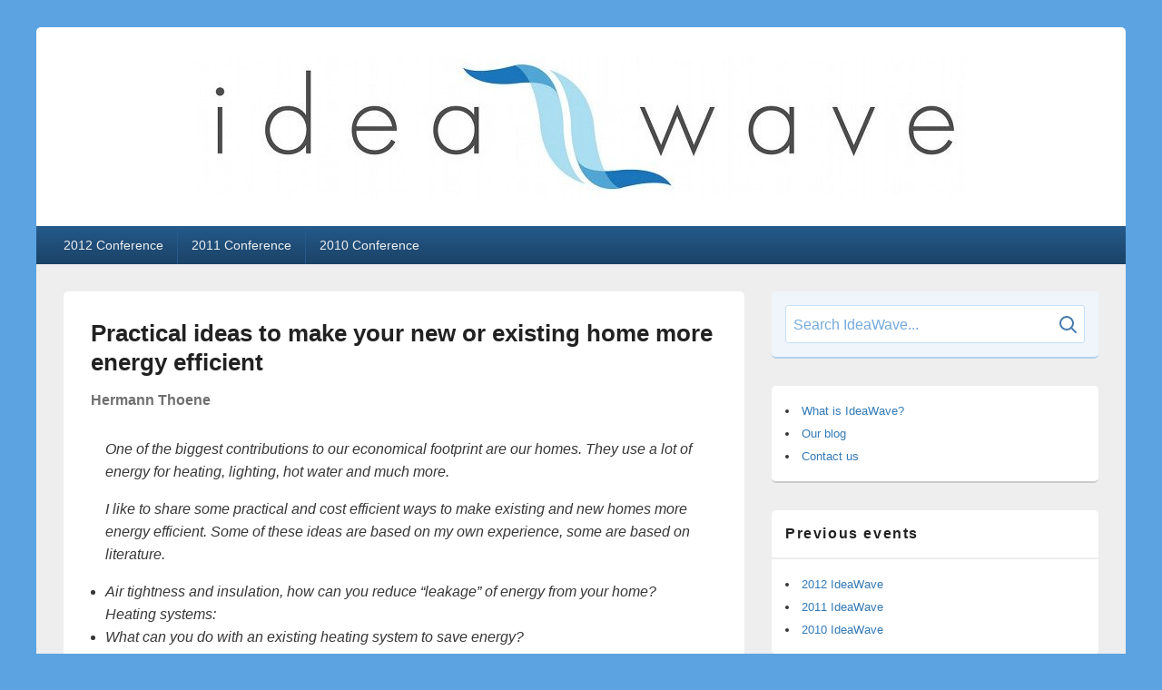

--- FILE ---
content_type: text/html; charset=utf-8
request_url: https://ideawave.ca/conferences/2012/practical-ideas-to-make-your-new-or-existing-home-more-energy-efficient.html
body_size: 3216
content:
<!DOCTYPE html>
<html lang="en-US">
	<head>
		<title>Practical ideas to make your new or existing home more energy efficient :: IdeaWave</title>
		<meta name="description" content="Engaging critical thinkers in Vancouver Island with the goal of fostering innovation, sharing ideas and build relationships.">
		<meta name="keywords" content="IdeaWave, Vancouver, Canada, Innovation, Ideas">
		<meta name="viewport" content="width=device-width, initial-scale=1">
		<meta http-equiv='cache-control' content='no-cache'> 
		<meta http-equiv='expires' content='0'> 
		<meta http-equiv='pragma' content='no-cache'>
		<link rel="stylesheet" href="https://ideawave.ca/assets/styles.css" type="text/css" media="all">
		<link type="application/atom+xml" rel="alternate" href="https://ideawave.ca/feed.xml" title="IdeaWave" />
		<script src="https://ideawave.ca/assets/simple-jekyll-search.min.js"></script>
	</head>

	<body>
		<!-- Header -->
		<header role="banner">
			<a id="logo-link" href="https://ideawave.ca" rel="home" aria-current="page">
				<img width="851" height="159" src="https://ideawave.ca/assets/img/logo-max.jpg" id="logo-link_img" alt="IdeaWave" srcset="https://ideawave.ca/assets/img/logo-max.jpg 851w,https://ideawave.ca/assets/img/logo-min.jpg 300w" sizes="(max-width: 851px) 100vw, 851px">
			</a>
		</header>
		<!-- Main menu -->
		<nav role="navigation" aria-label="Primary Menu">
	<input type="checkbox" id="menu_toggle"/>
    <label for="menu_toggle">
		<svg xmlns="http://www.w3.org/2000/svg" aria-label="Menu icon" role="img" viewBox="0 0 20 20">
			<rect width="20" height="2" x="0" y="3" fill="currentColor"/>
			<rect width="20" height="2" x="0" y="9" fill="currentColor"/>
			<rect width="20" height="2" x="0" y="9" fill="currentColor"/>
			<rect width="20" height="2" x="0" y="15" fill="currentColor"/>
		</svg>
		<span>Menu</span>
	</label>
	<ul>
	
		<li>
			
			<a  href="https://ideawave.ca/conferences/2012.html">2012 Conference</a>
		</li>
	
		<li>
			
			<a  href="https://ideawave.ca/conferences/2011.html">2011 Conference</a>
		</li>
	
		<li>
			
			<a  href="https://ideawave.ca/conferences/2010.html">2010 Conference</a>
		</li>
	
	</ul>
</nav>

		<!-- Main content -->
		<main>
			<div id="search">
	<div id="search_wrapper">
		<input id="search_input" placeholder="Search IdeaWave..."/>
		<div id="search_wrapper-icon">
			<svg xmlns="http://www.w3.org/2000/svg" width="20" height="20" viewBox="0 0 20 20" fill="none" stroke-width="2" stroke-linecap="round" stroke-linejoin="round"><circle cx="8" cy="8" r="7"/><line x1="18" y1="18" x2="14" y2="14"/></svg>
		</div>
	</div>
	<ul id="search_results_container"></ul>
</div>

			<section>
				<article>
	<h1>Practical ideas to make your new or existing home more energy efficient</h1>
	<h3 class="conference_speakers">
	
			
				Hermann Thoene
			
			
	</h3>
	<blockquote>
  <p>One of the biggest contributions to our economical footprint are our homes.
They use a lot of energy for heating, lighting, hot water and much more.</p>
</blockquote>

<blockquote>
  <p>I like to share some practical and cost efficient ways to make existing and
new homes more energy efficient. Some of these ideas are based on my own
experience, some are based on literature.</p>
</blockquote>

<blockquote>
  <ul>
    <li>Air tightness and insulation, how can you reduce “leakage” of energy from
your home?<br />
Heating systems:</li>
    <li>What can you do with an existing heating system to save energy?</li>
    <li>What’s the best heating system for new homes?</li>
    <li>Heating with wood: Does it make ecological and economical sense? Pro’s,
Con’s and practical experience</li>
    <li>Add renewable / alternative energy resources. What makes (financial) sense
on Vancouver Island? Solar Voltaic, Solar hot water, heat pumps, geothermal
heating systems?</li>
    <li>Energy efficient appliances — which ones to replace first? Washer, dryer,
stove, fridge, freezer, TV???</li>
    <li>Lighting: Should we really all switch to CFL’s? What are the disadvantages,
what are better alternatives?</li>
    <li>Home automation systems: Expensive gadget for geeks and millionaires, or can
it be a practical tool to increase safety and reduce energy usage?</li>
  </ul>
</blockquote>

<blockquote>
  <p>(I will reduce this list and just pick the most interesting points)</p>
</blockquote>

	
	<time class="conference_time" datetime="20120226T06:00-06">Conference scheduled for Feb 26th, 2012</time>
	
</article>






<section class="conference_about">
	<h3 class="conference_speakers"> About  Hermann Thoene:  </h3>
	<p>Hermann Thoene is an environmentally conscious person, who immigrated
to Victoria from Germany in 2000. For nearly 20 years he worked in
various positions for a world leading computer company. In 2009 he
switched to a completely different task and founded Vanisle <a href="http://ecolog-homes.ca/">Ecolog
Homes</a> to design and supply a new style of
log homes based on square timbers. In 2011 Hermann became a Certified
Energy Advisor with Natural Resources Canada, which enabled him to advice
customers on energy efficiency of homes, and to analyze and model the
energy performance of homes.</p>

</section>



<span class="conference-back"><a href="https://ideawave.ca/conferences/2012.html">2012&nbsp;IdeaWave</a></span>

			</section>
			<nav>
				
<ul>
	<li>
		<a  href="https://ideawave.ca/">What is IdeaWave?</a>
	</li>
	<li>
		<a  href="https://ideawave.ca/blog.html">Our blog</a>
	</li>
	<li>
		<a  href="https://ideawave.ca/contact.html">Contact us</a>
	</li>
</ul>

			</nav>
			<nav>
				<h2>Previous events</h2>
				<ul>

	<li>
		
		<a  href="https://ideawave.ca/conferences/2012.html">2012 IdeaWave</a>
	</li>

	<li>
		
		<a  href="https://ideawave.ca/conferences/2011.html">2011 IdeaWave</a>
	</li>

	<li>
		
		<a  href="https://ideawave.ca/conferences/2010.html">2010 IdeaWave</a>
	</li>

</ul>

			</nav>
		</main>
		
<nav role="navigation" aria-label="footer menu">
	<ul>
		<li>
			<a  href="https://ideawave.ca/">About</a>
		</li>
		<li>
			<a  href="https://ideawave.ca/blog.html">Blog</a>
		</li>
		<li>
			<a  href="https://ideawave.ca/contact.html">Contact</a>
		</li>
	</ul>
</nav>

		<!-- Footer -->
		<footer>
			<ul id="social">
	<li id="social-facebook">
		<a href="https://www.facebook.com/IdeaWave" title="Facebook">
			<svg xmlns="http://www.w3.org/2000/svg" aria-label="Facebook" role="img" viewBox="0 0 512 512">
				<title>Facebook</title>
				<rect width="512" height="512" rx="50" ry="50" fill="currentColor"/>
				<path d="M356 330l11-74h-71v-48q1-40 42-40h32v-63q-34-5-57-5c-60 0-97 36-97 100v56H151v74h65v182h80V330z"/>
			</svg>
		</a>
	</li>
	<li id="social-twitter">
		<a href="https://www.twitter.com/IdeaWave_ca" title="Twitter">
			<svg xmlns="http://www.w3.org/2000/svg" aria-label="Twitter" role="img" viewBox="0 0 512 512">
				<title>Twitter</title>
				<rect width="512" height="512" rx="50" ry="50" fill="currentColor"/>
				<path fill="#fff" d="M437 152a72 72 0 01-40 12a72 72 0 0032-40a72 72 0 01-45 17a72 72 0 00-122 65a200 200 0 01-145-74a72 72 0 0022 94a72 72 0 01-32-7a72 72 0 0056 69a72 72 0 01-32 1a72 72 0 0067 50a200 200 0 01-105 29a200 200 0 00309-179a200 200 0 0035-37"/>
			</svg>
		</a>
	</li>
	<li id="social-youtube">
		<a href="https://www.youtube.com/@ideawavevideos" title="YouTube">
			<svg xmlns="http://www.w3.org/2000/svg" aria-label="YouTube" role="img" viewBox="0 0 512 512">
				<title>YouTube</title>
				<rect width="512" height="512" rx="50" ry="50" fill="currentColor"/>
				<path fill="#fff" d="m427,169c-4-15-17-27-32-31-34-9-239-10-278,0-15,4-28,16-32,31-9,38-10,135 0,174 4,15 17,27 32,31 36,10 241,10 278,0 15-4 28-16 32-31 9-36 9-137 0-174zm-207,140v-106l93,53z"/>
			</svg>
		</a>
	</li>
	<li id="social-rss">
		<a href="https://ideawave.ca/feed.xml" title="RSS Feed">
			<svg xmlns="http://www.w3.org/2000/svg" aria-label="RSS" role="img" viewBox="0 0 512 512">
				<title>RSS Feed</title>
				<rect width="512" height="512" rx="50" ry="50" fill="currentColor"/>
				<circle cx="145" cy="367" r="35" fill="#fff"/>
				<path fill="none" stroke="#fff" stroke-width="60" d="M109 241c89 0 162 73 162 162m114 0c0-152-124-276-276-276"/>
			</svg>
		</a>
	</li>
</ul>

			<div id="copyright">Copyright &copy; 2023 <strong>IdeaWave</strong>. All Rights Reserved.</div>
			<div id="meta">Coded with love <a href="https://miler.codeberg.page/" target="_blank" rel="noopener noreferrer">at 2800 meters above sea level</a></div>
		</footer>
	<script defer src="https://static.cloudflareinsights.com/beacon.min.js/vcd15cbe7772f49c399c6a5babf22c1241717689176015" integrity="sha512-ZpsOmlRQV6y907TI0dKBHq9Md29nnaEIPlkf84rnaERnq6zvWvPUqr2ft8M1aS28oN72PdrCzSjY4U6VaAw1EQ==" data-cf-beacon='{"version":"2024.11.0","token":"05cb9e81292a41a78565e14f8dc13be6","r":1,"server_timing":{"name":{"cfCacheStatus":true,"cfEdge":true,"cfExtPri":true,"cfL4":true,"cfOrigin":true,"cfSpeedBrain":true},"location_startswith":null}}' crossorigin="anonymous"></script>
</body>
	<script>
		window.simpleJekyllSearch = new SimpleJekyllSearch({
			searchInput: document.getElementById('search_input'),
			resultsContainer: document.getElementById('search_results_container'),
			json: 'https://ideawave.ca/assets/search.json',
			searchResultTemplate: '<li class="search_result-{type}"><a href="https://ideawave.ca{url}">{title}</a><span>{meta}</span></li>',
			noResultsText: '<strong>No results found.</strong>',
			limit: 10,
			fuzzy: false,
		})
	</script>
</html>

--- FILE ---
content_type: text/css; charset=utf-8
request_url: https://ideawave.ca/assets/styles.css
body_size: 3686
content:
:root {
	--gap: 20px;
	--maxwidth: 100%;
}

@media screen and (min-width: 480px)
{
	:root { --maxwidth: 460px }
}

@media screen and (min-width: 640px)
{
	:root { --maxwidth: 600px }
}

@media screen and (min-width: 768px)
{
	:root { --maxwidth: 720px }
}

@media screen and (min-width: 960px)
{
	:root {
		--gap: 25px;
		--maxwidth: 910px;
	}
}

@media screen and (min-width: 1024px)
{
	:root {
		--gap: 30px;
		--maxwidth: 1000px;
	}
}

@media screen and (min-width: 1280px)
{
	:root { --maxwidth: 1200px }
}

@media screen and (min-width: 1600px)
{
	:root {
		--gap: 40px;
		--maxwidth: 1440px;
	}
}

@media screen and (min-width: 1920px)
{
	:root {
		--maxwidth: 1600px;
	}
}

/* Reset */

html, body, div, span, applet, object, iframe,
h1, h2, h3, h4, h5, h6, p, blockquote, pre,
a, abbr, acronym, address, big, cite, code,
del, dfn, em, font, ins, kbd, q, s, samp,
small, strike, strong, sub, sup, tt, var,
dl, dt, dd, ol, ul, li,
fieldset, form, label, legend,
table, caption, tbody, tfoot, thead, tr, th, td {
	border: 0;
	font-family: inherit;
	font-size: 100%;
	font-style: inherit;
	font-weight: inherit;
	margin: 0;
	outline: 0;
	padding: 0;
	vertical-align: baseline;
}

:focus { outline: 0 }
body { line-height: 1 }
ol, ul { list-style: none }

table {
	border-collapse: separate;
	border-spacing: 0;
}

caption, th, td {
	font-weight: normal;
	text-align: left;
}

blockquote::before, blockquote::after,
q:before, q:after { content: "" }
blockquote, q { quotes: "" "" }

a img { border: 0 }

article, aside, details, figcaption, figure,
footer, header, hgroup, menu, nav, section { display: block }
figure { margin: 0 }

button,
html input[type="button"],
input[type="reset"],
input[type="submit"] {
	-webkit-appearance: button;
	cursor: pointer;
}

/* Global */

body,
button,
input,
select,
textarea {
	line-height: 1.62em;
	font-family:  "Helvetica Neue", Helvetica, Arial, sans-serif;
	font-size: 16px;
	font-weight: 300;
	color: #373737;
}

body { background: #5ca3e1 }

h1,h2,h3,h4,h5,h6 {
	clear: both;
	line-height: 1.4;
}

hr {
	background-color: #dbe9f5;
	border: 0;
	height: 1px;
	margin-bottom: 2em;
}

ul { list-style: disc }
ol { list-style-type: decimal }
ol ol { list-style: upper-alpha }
ol ol ol { list-style: lower-roman }
ol ol ol ol { list-style: lower-alpha }
ul ul, ol ol, ul ol, ol ul { margin-bottom: 0 }

dl { margin: 0 }

dt {
	margin-top: 1em;
	font-weight: bold;
}

dd { font-size: .9em }

strong { font-weight: bold }
cite, em, i { font-style: italic }

blockquote {
	font-style: italic;
	font-weight: normal;
	margin: 0 1em;
}

blockquote em, blockquote i,
blockquote cite { font-style: normal }

blockquote cite {
	color: #666;
	font: 13px "Helvetica Neue", Helvetica, Arial, sans-serif;
	font-weight: 300;
	letter-spacing: 0.05em;
	text-transform: uppercase;
}

pre {
	background: #f4f4f4;
	font: 13px "Courier 10 Pitch", Courier, monospace;
	line-height: 1.5;
	margin-bottom: 2em;
	overflow: auto;
	padding: 2em;
}

abbr, acronym, dfn {
	border-bottom: 1px dotted #666;
	cursor: help;
}

address {
	display: block;
	margin: 0 0 2em;
}

ins {
    background: none;
    text-decoration: none;
}

sup,
sub {
	font-size: 10px;
	height: 0;
	line-height: 1;
	position: relative;
	vertical-align: baseline;
}

sup { bottom: 1ex }
sub { top: .5ex }

/* Forms */
input[type=text],
input[type=email],
input[type=url],
input[type=password],
textarea {
	background: #fafafa;
	border: 1px solid #ccc;
	color: #888;
}

input[type=text]:focus,
input[type=email]:focus,
input[type=url]:focus,
textarea:focus {
	color: #373737;
}

textarea {
	padding-left: 3px;
	width: 98%;
}

input[type=text],
input[type=email],
input[type=url] { padding: 5px }

select {
	box-sizing: border-box;
	max-width: 100%;
}

/* Links */
a {
	color: #337ab7;
	text-decoration: none;
}

a:focus,
a:active,
a:hover { text-decoration: underline }


/* Accessibility */

.assistive-text,
.screen-reader-text {
	clip: rect(1px, 1px, 1px, 1px);
	height: 1px;
	overflow: hidden;
	position: absolute !important;
	width: 1px;
	word-wrap: normal !important;
}

/* Header */

header {
	width: var(--maxwidth);
	margin: 0 auto;
	padding: var(--gap) 0;
	border-radius: 5px 5px 0 0;
	background-color: #fff;
}

#logo-link {
	display: block;
	margin: 0 var(--gap);
	width: calc(100% - 2 * var(--gap));
}

#logo-link_img {
	display: block;
	margin: 0 auto;
	max-width: 100%;
	height: auto;
}

@media screen and (min-width: 480px)
{
	header { margin: var(--gap) auto 0 }
}

/* Menues */

body>nav {
	display: block;
	margin: 0 auto;
	width: var(--maxwidth);
	background: linear-gradient(#255a8c, #1b4266);
}

body>nav ul {
	display: none;
	flex-flow: column nowrap;
	align-items: center;
	margin: 0;
	font-size: 14px;
	list-style: none;
}

body>nav li {
	display: block;
	width: 100%;
	text-align: center;
}

body>nav a {
	display: block;
	padding: 0 var(--gap);
	line-height: 3em;
	color: #eee;
	text-decoration: none;
}

body>nav a.active { font-weight: bold }

body>nav li:hover > a,
body>nav a:focus,
body>nav a:hover,
body>nav a:focus {
	background: linear-gradient(#1b4266, #286298);
	color: #fff;
}

body>nav input { display: none }

body>nav label,
body>nav svg { color: white }

body>nav label {
	display: inline-block;
	width: 100%;
	text-align: center;
}

body>nav label:hover { background-color: #1b4266 }

body>nav svg {
	width: 20px;
	height: 20px;
	vertical-align: middle;
	color: #ddd;
}

body>nav rect {
	transition: 250ms ease-in-out;
	transform-origin: 50% 50%;
}

body>nav span {
	display: inline-block;
	margin: .75em 0 .75em .5em;
	line-height: 1;
}

#menu_toggle:checked~ul {
	display: flex;
	background-color: #255a8c;
}

#menu_toggle:checked~label rect:nth-child(1) { transform: scaleX(0) translateY(6px) }
#menu_toggle:checked~label rect:nth-child(4) { transform: scaleX(0) translateY(-6px) }
#menu_toggle:checked~label rect:nth-child(2) { transform: rotate(45deg) }
#menu_toggle:checked~label rect:nth-child(3) { transform: rotate(-45deg) }

@media screen and (min-width: 768px)
{
	body>nav ul {
		display: flex;
		flex-flow: row nowrap;
	}

	body>nav li { width: unset }
	body>nav ul li+li { border-left: 1px solid #255a8c }
	body>nav label { display: none }
}

@media screen and (min-width: 960px)
{
	body>nav ul { margin: 0 calc(var(--gap) / 2) }
	body>nav ul a { padding: 0 calc(var(--gap) / 2) }
}

/* Main content */

main {
	display: grid;
	grid-auto-rows: minmax(min-content, max-content);
	grid-gap: var(--gap);
	margin: 0 auto;
	padding: var(--gap) 0;
	width: var(--maxwidth);
	background-color: #eee;
}

@media screen and (min-width: 768px) and (max-width: 959px)
{
	main>section { margin: 0 var(--gap) }
}

@media screen and (min-width: 960px)
{
	main {
		grid-gap: 0 var(--gap);
		grid-template-columns: 2fr 1fr;
	}
	
	main>section {
		grid-row: 1/9999;
		grid-column: 1/2;
		margin-left: var(--gap);
	}
}

/* Left column */

article {
	padding: calc(var(--gap) / 2) var(--gap) var(--gap);
	background-color: #fff;
	border-bottom: 2px solid #ccc;
	border-radius: 5px;
}

article>h1 {
	padding: calc(var(--gap) / 2) 0;
	line-height: 1.25;
	font-size: 26px;
	font-weight: bold;
	color: #222;
}

article>h2 {
	padding: 40px 0 20px;
	line-height: 1.25;
	font-size: 22px;
	font-weight: bold;
	color: #444;
}

article>ol,
article>ul {
	padding-left: 1em;
	margin: 20px 0;
}

article>ol ul,
article>ol ol,
article>ul ul,
article>ul ol { padding-left: 1em }

article>p:first-of-type { margin-top: 1em }

article>blockquote,
article>p+p { margin-top: 1em }

article>hr { margin: 20px 0 }
article img { max-width: 100% }

article>iframe {
	display: block;
	margin: 2em auto;
	width: 100%;
	aspect-ratio: 16 / 9;
}

article>table {
	width: 100%;
	margin: 2em auto;
	font-size: .9em;
}

article>iframe:last-child,
article>table:last-child { margin: 2em auto 0 }
article th { font-weight: bold }
article tbody tr:nth-child(even) { background-color: #f2f2f2 }

/* Sponsors */

#conference_sponsors ul {
	display: flex;
	flex-flow: row wrap;
	justify-content: center;
	align-items: center;
	gap: calc(var(--gap) / 2);
	margin-bottom: 0;
	list-style: none;
}

#conference_sponsors img {
	padding: calc(var(--gap) / 4);
	border: 1px solid #bbb;
	max-height: calc(5 * var(--gap));
	transition: background-color 250ms ease-in-out;
}

#conference_sponsors a:hover img { background-color: #eee }

/* Conferences */

.conference_section { margin-top: var(--gap) }
.conference_section>h2 { padding-top: calc(var(--gap) / 2) }

.conference_speakers {
	margin-bottom: var(--gap);
	font-weight: bold;
	color: #707070;
}

.conference_videos { margin: var(--gap) 0 }

.conference_videos-video {
	position: relative;
	padding-bottom: 56.25%;
	height: 0;
	overflow: hidden;
}

.conference_videos-video iframe,
.conference_videos-video object,
.conference_videos-video embed {
	position: absolute;
	margin: auto;
	width: 100%;
	height: 100%;
	top: 0;
	left: 0;
	right: 0;
	bottom: 0;
}

.conference_videos-video+.conference_videos-video { margin-top: var(--gap) }

.conference_about {
	margin: var(--gap) 0 0;
	padding: var(--gap);
	border-bottom: 2px solid #ccc;
	border-radius: 5px;
	background-color: #fff;
}

.conference_about p:not(first-child),
.conference_about blockquote:not(first-child),
.conference_about ul:not(first-child) { margin-top: 1em }

.conference_time {
	display: block;
	margin-top: var(--gap);
	line-height: 1;
	font-size: 13px;
	font-weight: bold;
	color: #777;
}

.conference-back {
	display: block;
	margin-top: var(--gap);
	font-size: 13px;
}

.conference-back a::before {
	margin-right: .5em;
	content: '\25c0';
}

/* Blog */

.blog_list { list-style: none }
.blog_list li+li { margin-top: var(--gap) }

.blog_list h2 {
	padding: calc(var(--gap) / 2) 0;
	font-size: 26px;
	font-weight: bold;
	line-height: 1.25;
}

.blog_list h2 a { color: #222 }
.blog_list h2:hover a { color: #326693 }

.blog_list-readmore::after {
	margin-left: .25em;
	content: '\25ba';
}

.blog_post_details {
	margin: calc(var(--gap) / 2) 0;
	line-height: 1.5;
	font-size: 12px;
	color: #666;
}

.blog_post_details:last-of-type { margin-bottom: 0 }

.blog_nav {
	display: flex;
	flex-flow: row nowrap;
	justify-content: space-between;
	margin: var(--gap) auto 0;
	width: 100%;
	background: transparent;
}

.blog_nav a {
	padding: 0;
	color: #337ab7;
}

.blog_nav a:hover {
	background: transparent;
	color: #222;
}

.blog_nav-previous::before {
	margin-right: .5em;
	content: '\25c0';
}

.blog_nav-next::after {
	margin-left: .25em;
	content: '\25ba';
}

.blog_post_nav {
	display: flex;
	flex-flow: row nowrap;
	justify-content: space-between;
	margin: var(--gap) auto 0;
	width: 100%;
	background: transparent;
}

.blog_post_nav a {
	flex: 1 1 50%;
	padding: 0;
	font-size: 13px;
	color: #337ab7;
}

.blog_post_nav a:hover {
	background: transparent;
	text-decoration: underline;
	color: #222;
}

.blog_post_nav a:focus {
	color: #222;
	text-decoration: underline;
	background: transparent;
}

.blog_post_nav a:nth-child(2) { text-align: right }

.blog_post_nav span {
	display: block;
	line-height: 1.5;
}

.blog_post_nav a:hover span,
.blog_post_nav a:focus span { text-decoration: underline }

.blog_post_nav-nav {
	margin: 0 0 calc(var(--gap) / 2);
	color: #222;
}

.blog_post_nav-previous .blog_post_nav-nav::before {
	margin-right: .5em;
	content: '\25c0';
}

.blog_post_nav-next .blog_post_nav-nav::after {
	margin-left: .5em;
	content: '\25ba';
}

.blog_post_nav-text {
	margin: 0;
	font-weight: bold;
}

/* Search */

#search {
	padding: calc(var(--gap) / 2);
	border-bottom: 2px solid #b3d1ea;
	border-radius: 5px;
	background-color: #eff5fb;
}

#search_wrapper {
	display: flex;
	flex-flow: row nowrap;
	gap: calc(var(--gap) / 2);
	padding: calc(var(--gap) / 4);
	border: 1px solid #c3e1fa;
	border-radius: 3px;
	background: #fff;
}

#search_wrapper input {
	flex: 1 0 auto;
	padding: 0;
	border: 0;
}

#search_wrapper input::placeholder { color: #75aadc }

#search_wrapper-icon svg {
	vertical-align: middle;
	stroke: #457aac;
}

#search_results_container {
	margin: calc(var(--gap) / 2) 0 0;
	list-style: none;
	background-color: #eff5fb;
}

#search_results_container li {
	display: block;
	line-height: 1.25;
	font-size: 15px;
}

#search_results_container li+li {
	margin-top: calc(var(--gap) / 4);
	padding-top: calc(var(--gap) / 4);
	border-top: 1px dotted #c3e1fa;
}

#search_results_container a {
	display: block;
	margin: calc(var(--gap) / 4) 0;
}

.search_result-conference a::before { content: 'Conference' }
.search_result-post a::before { content: 'Blog' }

#search_results_container a::before {
	display: block;
	margin-bottom: calc(var(--gap) / 4);
	font-size: 11px;
	text-transform: uppercase;
	letter-spacing: .2em;
	color: #a3b1ca;
}

#search_results_container span {
	display: block;
	font-size: 13px;
	color: #8391aa;
}

#search_results_container:empty { display: none }

@media screen and (min-width: 768px) and (max-width: 959px)
{
	#search { margin: 0 var(--gap) }
}

@media screen and (min-width: 960px)
{
	#search {
		grid-column: 2/3;
		margin-right: var(--gap);
	}
}

/* Secondary navs */

main>nav {
	margin: 0;
	padding: calc(var(--gap) / 2) calc(var(--gap) / 2);
	background-color: #fff;
	border-bottom: 2px solid #ccc;
	border-radius: 5px;
	font-size: 13px;
}

main>nav ul {
	margin-bottom: 0;
	list-style: disc inside none;
}

main>nav .active { font-weight: bold }

main>nav h2 {
	display: block;
	margin: 0 calc(0px - var(--gap) / 2) calc(var(--gap) / 2);
	padding: 0 calc(var(--gap) / 2) calc(var(--gap) / 2);
	border-bottom: 2px solid #eee;
	font-size: 16px;
	font-weight: bold;
	color: #222;
	letter-spacing: .1em;
}

@media screen and (min-width: 320px)
{
	aside>div { margin: 0 var(--gap) }
}

@media screen and (min-width: 768px) and (max-width: 959px)
{
	main>nav { margin: 0 var(--gap) }
}

@media screen and (min-width: 960px)
{
	main>nav {
		grid-column: 2/3;
		margin: var(--gap) var(--gap) 0 0;
	}
}

/* Footer */

footer {
	width: var(--maxwidth);
	margin: 0 auto var(--gap);
	background-color: #fff;
	border-bottom: 2px solid #318bd9;
	border-radius: 0 0 5px 5px;
	text-align: center;
	font-size: 12px;
	color: #666;
}

footer nav { display: none }
#copyright { margin: calc(var(--gap) / 2) var(--gap) 0 }

#meta {
	margin: 0 var(--gap) var(--gap);
	font-size: 11px;
	opacity: .75;
}

#meta::before,
#meta::after { content: '\2014' }

#meta::before { margin-right: .5em }
#meta::after { margin-left: .5em }

#social {
	display: flex;
	flex-flow: row wrap;
	justify-content: center;
	gap: var(--gap);
	margin: 0 var(--gap);
	padding-top: var(--gap);
	list-style: none;
}

#social a {
	display: block;
	line-height: 0;
}

#social svg {
	width: calc(1.5 * var(--gap));
	height: calc(1.5 * var(--gap));
	color: #afafaf;
	transition: color 250ms linear;
}

#social circle,
#social path {
	fill: #fff;
}

#social-facebook svg:hover { color: #1877f2 }
#social-twitter svg:hover { color: #1da1f2 }
#social-youtube svg:hover { color: #ed1d24 }
#social-rss svg:hover { color: #f80 }
#social-rss path { fill: none }

@media screen and (min-width: 960px)
{
	footer nav { display: block }

	#social {
		gap: calc(var(--gap) / 2);
		margin: 0 var(--gap);
	}

	#social svg {
		width: var(--gap);
		height: var(--gap);
	}
}
